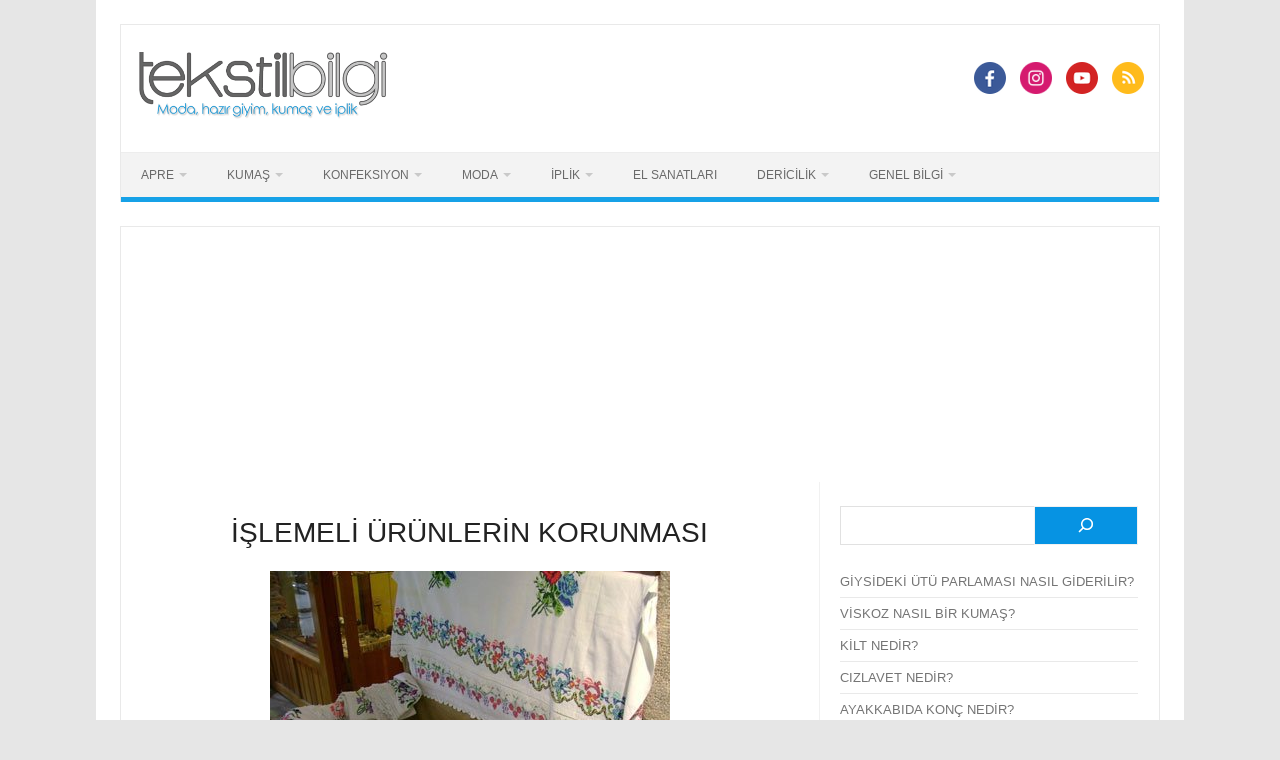

--- FILE ---
content_type: text/html; charset=utf-8
request_url: https://www.google.com/recaptcha/api2/aframe
body_size: 267
content:
<!DOCTYPE HTML><html><head><meta http-equiv="content-type" content="text/html; charset=UTF-8"></head><body><script nonce="BstcKQ6dZMK6SIKMy3-XOw">/** Anti-fraud and anti-abuse applications only. See google.com/recaptcha */ try{var clients={'sodar':'https://pagead2.googlesyndication.com/pagead/sodar?'};window.addEventListener("message",function(a){try{if(a.source===window.parent){var b=JSON.parse(a.data);var c=clients[b['id']];if(c){var d=document.createElement('img');d.src=c+b['params']+'&rc='+(localStorage.getItem("rc::a")?sessionStorage.getItem("rc::b"):"");window.document.body.appendChild(d);sessionStorage.setItem("rc::e",parseInt(sessionStorage.getItem("rc::e")||0)+1);localStorage.setItem("rc::h",'1769250521519');}}}catch(b){}});window.parent.postMessage("_grecaptcha_ready", "*");}catch(b){}</script></body></html>

--- FILE ---
content_type: application/javascript; charset=utf-8
request_url: https://fundingchoicesmessages.google.com/f/AGSKWxUDlDZQg-QzTnujRrj-HoeR-sBYWlVn_AcySdRDpA5pv9BQq4LtYH1XBJ6RI-EPxg0AiCDutglHSveCT7IhT73yfHhqGstlhhImowJJGT9p472PcZzn2BxRVxN9HMRM2Tv4IDsjcdxfBePLx0IBPBRNrNxnnETxYPCUFrtiah2z36FvfDprVwou7zMN/_/viewbannerad./misc/ads._response_ad./your-ad._468_60.
body_size: -1288
content:
window['3e277538-cabf-40f2-955e-bb904e7de6fe'] = true;